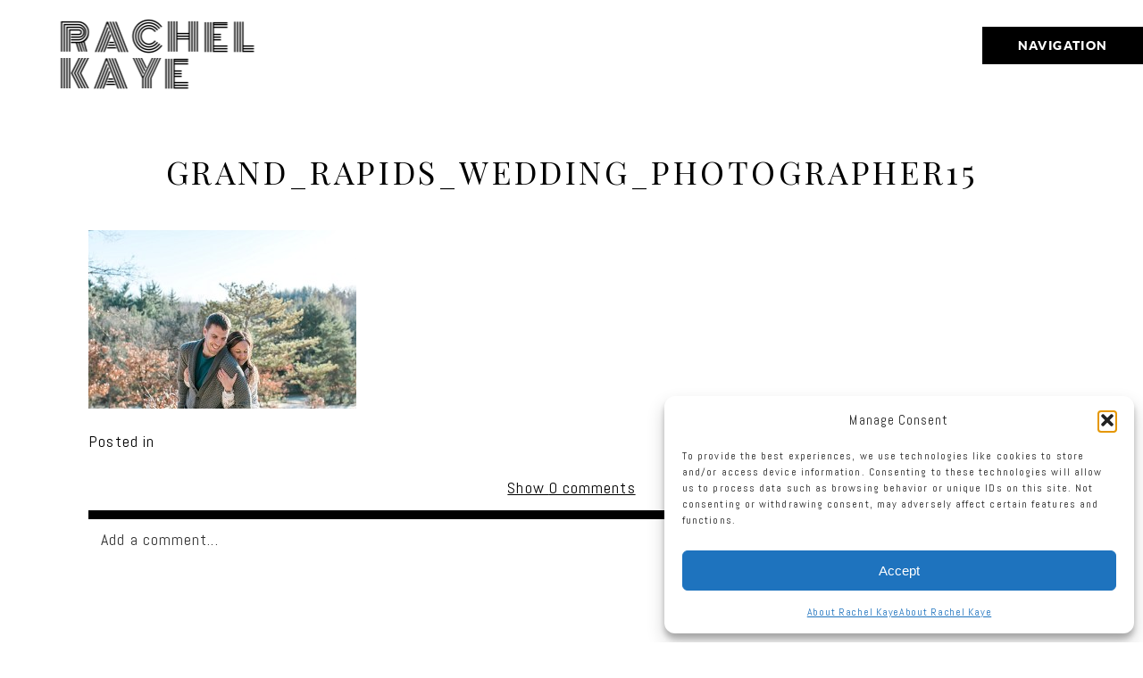

--- FILE ---
content_type: text/html; charset=utf8
request_url: https://www.rachelkayephoto.com/grand-rapids-engagement-photographer-angie-justin/grand_rapids_wedding_photographer15/
body_size: 12766
content:
<!DOCTYPE html>
<html class="pp-rendered pp-protecting-images" lang="en-US"><!-- ProPhoto 7.7.21 -->
<head>
	<title>grand_rapids_wedding_photographer15 - Rachel Kaye Photography</title>
	<meta charset="UTF-8" />
	<meta http-equiv="X-UA-Compatible" content="IE=edge" />
	<meta name="keywords" content="chicago wedding photographer, west michigan wedding photographer, destination wedding photographer, natural light" />
	<meta property="og:site_name" content="Rachel Kaye Photography" />
	<meta property="og:type" content="article" />
	<meta property="og:title" content="grand_rapids_wedding_photographer15" />
	<meta property="og:url" content="https://www.rachelkayephoto.com/grand-rapids-engagement-photographer-angie-justin/grand_rapids_wedding_photographer15/" />
	<meta property="og:description" content="I am a destination documentary style wedding photographer based in west michigan / chicagoland  with a passion for telling stories. I am all about documenting love, couples and all the happiness that is a part of your big day. If your looking for traditional wedding photography you best be on your way because we are going to make some photographs that are uniquely you and best represent your awesome day!" />
	<meta property="fb:admins" content="2310609" />
	<meta name="viewport" content="width=device-width,initial-scale=1" /><meta name='robots' content='index, follow, max-image-preview:large, max-snippet:-1, max-video-preview:-1' />

	<!-- This site is optimized with the Yoast SEO plugin v26.8 - https://yoast.com/product/yoast-seo-wordpress/ -->
	<link rel="canonical" href="https://www.rachelkayephoto.com/grand-rapids-engagement-photographer-angie-justin/grand_rapids_wedding_photographer15/" />
	<meta property="og:locale" content="en_US" />
	<meta property="og:type" content="article" />
	<meta property="og:title" content="grand_rapids_wedding_photographer15 - Rachel Kaye Photography" />
	<meta property="og:url" content="https://www.rachelkayephoto.com/grand-rapids-engagement-photographer-angie-justin/grand_rapids_wedding_photographer15/" />
	<meta property="og:site_name" content="Rachel Kaye Photography" />
	<meta property="og:image" content="https://www.rachelkayephoto.com/grand-rapids-engagement-photographer-angie-justin/grand_rapids_wedding_photographer15" />
	<meta property="og:image:width" content="940" />
	<meta property="og:image:height" content="627" />
	<meta property="og:image:type" content="image/jpeg" />
	<meta name="twitter:card" content="summary_large_image" />
	<script type="application/ld+json" class="yoast-schema-graph">{"@context":"https://schema.org","@graph":[{"@type":"WebPage","@id":"https://www.rachelkayephoto.com/grand-rapids-engagement-photographer-angie-justin/grand_rapids_wedding_photographer15/","url":"https://www.rachelkayephoto.com/grand-rapids-engagement-photographer-angie-justin/grand_rapids_wedding_photographer15/","name":"grand_rapids_wedding_photographer15 - Rachel Kaye Photography","isPartOf":{"@id":"https://www.rachelkayephoto.com/#website"},"primaryImageOfPage":{"@id":"https://www.rachelkayephoto.com/grand-rapids-engagement-photographer-angie-justin/grand_rapids_wedding_photographer15/#primaryimage"},"image":{"@id":"https://www.rachelkayephoto.com/grand-rapids-engagement-photographer-angie-justin/grand_rapids_wedding_photographer15/#primaryimage"},"thumbnailUrl":"https://www.rachelkayephoto.com/wp-content/uploads/2015/03/31-6316-post/grand_rapids_wedding_photographer15.jpg","datePublished":"2015-03-31T18:11:43+00:00","breadcrumb":{"@id":"https://www.rachelkayephoto.com/grand-rapids-engagement-photographer-angie-justin/grand_rapids_wedding_photographer15/#breadcrumb"},"inLanguage":"en-US","potentialAction":[{"@type":"ReadAction","target":["https://www.rachelkayephoto.com/grand-rapids-engagement-photographer-angie-justin/grand_rapids_wedding_photographer15/"]}]},{"@type":"ImageObject","inLanguage":"en-US","@id":"https://www.rachelkayephoto.com/grand-rapids-engagement-photographer-angie-justin/grand_rapids_wedding_photographer15/#primaryimage","url":"https://www.rachelkayephoto.com/wp-content/uploads/2015/03/31-6316-post/grand_rapids_wedding_photographer15.jpg","contentUrl":"https://www.rachelkayephoto.com/wp-content/uploads/2015/03/31-6316-post/grand_rapids_wedding_photographer15.jpg","width":940,"height":627},{"@type":"BreadcrumbList","@id":"https://www.rachelkayephoto.com/grand-rapids-engagement-photographer-angie-justin/grand_rapids_wedding_photographer15/#breadcrumb","itemListElement":[{"@type":"ListItem","position":1,"name":"Home","item":"https://www.rachelkayephoto.com/"},{"@type":"ListItem","position":2,"name":"Grand Rapids Engagement Photographer &#8211; Angie + Justin","item":"https://www.rachelkayephoto.com/grand-rapids-engagement-photographer-angie-justin/"},{"@type":"ListItem","position":3,"name":"grand_rapids_wedding_photographer15"}]},{"@type":"WebSite","@id":"https://www.rachelkayephoto.com/#website","url":"https://www.rachelkayephoto.com/","name":"Rachel Kaye Photography","description":"chicago | west michigan | destination wedding photographer","publisher":{"@id":"https://www.rachelkayephoto.com/#organization"},"potentialAction":[{"@type":"SearchAction","target":{"@type":"EntryPoint","urlTemplate":"https://www.rachelkayephoto.com/?s={search_term_string}"},"query-input":{"@type":"PropertyValueSpecification","valueRequired":true,"valueName":"search_term_string"}}],"inLanguage":"en-US"},{"@type":"Organization","@id":"https://www.rachelkayephoto.com/#organization","name":"Rachel Kaye Photography","url":"https://www.rachelkayephoto.com/","logo":{"@type":"ImageObject","inLanguage":"en-US","@id":"https://www.rachelkayephoto.com/#/schema/logo/image/","url":"https://www.rachelkayephoto.com/wp-content/uploads/2015/09/Rachel-Kaye-Logo.jpg","contentUrl":"https://www.rachelkayephoto.com/wp-content/uploads/2015/09/Rachel-Kaye-Logo.jpg","width":700,"height":500,"caption":"Rachel Kaye Photography"},"image":{"@id":"https://www.rachelkayephoto.com/#/schema/logo/image/"}}]}</script>
	<!-- / Yoast SEO plugin. -->


<link rel='dns-prefetch' href='//assets.pinterest.com' />
<link rel='dns-prefetch' href='//www.rachelkayephoto.com' />
<link rel='dns-prefetch' href='//cdnjs.cloudflare.com' />
<link rel='dns-prefetch' href='//stats.wp.com' />
<link rel="alternate" type="application/rss+xml" title="Rachel Kaye Photography &raquo; grand_rapids_wedding_photographer15 Comments Feed" href="https://www.rachelkayephoto.com/grand-rapids-engagement-photographer-angie-justin/grand_rapids_wedding_photographer15/feed/" />
<link rel="alternate" title="oEmbed (JSON)" type="application/json+oembed" href="https://www.rachelkayephoto.com/wp-json/oembed/1.0/embed?url=https%3A%2F%2Fwww.rachelkayephoto.com%2Fgrand-rapids-engagement-photographer-angie-justin%2Fgrand_rapids_wedding_photographer15%2F" />
<link rel="alternate" title="oEmbed (XML)" type="text/xml+oembed" href="https://www.rachelkayephoto.com/wp-json/oembed/1.0/embed?url=https%3A%2F%2Fwww.rachelkayephoto.com%2Fgrand-rapids-engagement-photographer-angie-justin%2Fgrand_rapids_wedding_photographer15%2F&#038;format=xml" />
<style id='wp-img-auto-sizes-contain-inline-css' type='text/css'>
img:is([sizes=auto i],[sizes^="auto," i]){contain-intrinsic-size:3000px 1500px}
/*# sourceURL=wp-img-auto-sizes-contain-inline-css */
</style>
<link rel='stylesheet' id='pp-front-css-css' href='https://www.rachelkayephoto.com/wp-content/themes/prophoto7/css/front.css?ver=7.7.21' type='text/css' media='all' />
<style id='wp-emoji-styles-inline-css' type='text/css'>

	img.wp-smiley, img.emoji {
		display: inline !important;
		border: none !important;
		box-shadow: none !important;
		height: 1em !important;
		width: 1em !important;
		margin: 0 0.07em !important;
		vertical-align: -0.1em !important;
		background: none !important;
		padding: 0 !important;
	}
/*# sourceURL=wp-emoji-styles-inline-css */
</style>
<style id='wp-block-library-inline-css' type='text/css'>
:root{--wp-block-synced-color:#7a00df;--wp-block-synced-color--rgb:122,0,223;--wp-bound-block-color:var(--wp-block-synced-color);--wp-editor-canvas-background:#ddd;--wp-admin-theme-color:#007cba;--wp-admin-theme-color--rgb:0,124,186;--wp-admin-theme-color-darker-10:#006ba1;--wp-admin-theme-color-darker-10--rgb:0,107,160.5;--wp-admin-theme-color-darker-20:#005a87;--wp-admin-theme-color-darker-20--rgb:0,90,135;--wp-admin-border-width-focus:2px}@media (min-resolution:192dpi){:root{--wp-admin-border-width-focus:1.5px}}.wp-element-button{cursor:pointer}:root .has-very-light-gray-background-color{background-color:#eee}:root .has-very-dark-gray-background-color{background-color:#313131}:root .has-very-light-gray-color{color:#eee}:root .has-very-dark-gray-color{color:#313131}:root .has-vivid-green-cyan-to-vivid-cyan-blue-gradient-background{background:linear-gradient(135deg,#00d084,#0693e3)}:root .has-purple-crush-gradient-background{background:linear-gradient(135deg,#34e2e4,#4721fb 50%,#ab1dfe)}:root .has-hazy-dawn-gradient-background{background:linear-gradient(135deg,#faaca8,#dad0ec)}:root .has-subdued-olive-gradient-background{background:linear-gradient(135deg,#fafae1,#67a671)}:root .has-atomic-cream-gradient-background{background:linear-gradient(135deg,#fdd79a,#004a59)}:root .has-nightshade-gradient-background{background:linear-gradient(135deg,#330968,#31cdcf)}:root .has-midnight-gradient-background{background:linear-gradient(135deg,#020381,#2874fc)}:root{--wp--preset--font-size--normal:16px;--wp--preset--font-size--huge:42px}.has-regular-font-size{font-size:1em}.has-larger-font-size{font-size:2.625em}.has-normal-font-size{font-size:var(--wp--preset--font-size--normal)}.has-huge-font-size{font-size:var(--wp--preset--font-size--huge)}.has-text-align-center{text-align:center}.has-text-align-left{text-align:left}.has-text-align-right{text-align:right}.has-fit-text{white-space:nowrap!important}#end-resizable-editor-section{display:none}.aligncenter{clear:both}.items-justified-left{justify-content:flex-start}.items-justified-center{justify-content:center}.items-justified-right{justify-content:flex-end}.items-justified-space-between{justify-content:space-between}.screen-reader-text{border:0;clip-path:inset(50%);height:1px;margin:-1px;overflow:hidden;padding:0;position:absolute;width:1px;word-wrap:normal!important}.screen-reader-text:focus{background-color:#ddd;clip-path:none;color:#444;display:block;font-size:1em;height:auto;left:5px;line-height:normal;padding:15px 23px 14px;text-decoration:none;top:5px;width:auto;z-index:100000}html :where(.has-border-color){border-style:solid}html :where([style*=border-top-color]){border-top-style:solid}html :where([style*=border-right-color]){border-right-style:solid}html :where([style*=border-bottom-color]){border-bottom-style:solid}html :where([style*=border-left-color]){border-left-style:solid}html :where([style*=border-width]){border-style:solid}html :where([style*=border-top-width]){border-top-style:solid}html :where([style*=border-right-width]){border-right-style:solid}html :where([style*=border-bottom-width]){border-bottom-style:solid}html :where([style*=border-left-width]){border-left-style:solid}html :where(img[class*=wp-image-]){height:auto;max-width:100%}:where(figure){margin:0 0 1em}html :where(.is-position-sticky){--wp-admin--admin-bar--position-offset:var(--wp-admin--admin-bar--height,0px)}@media screen and (max-width:600px){html :where(.is-position-sticky){--wp-admin--admin-bar--position-offset:0px}}
/*wp_block_styles_on_demand_placeholder:697b40ac41573*/
/*# sourceURL=wp-block-library-inline-css */
</style>
<style id='classic-theme-styles-inline-css' type='text/css'>
/*! This file is auto-generated */
.wp-block-button__link{color:#fff;background-color:#32373c;border-radius:9999px;box-shadow:none;text-decoration:none;padding:calc(.667em + 2px) calc(1.333em + 2px);font-size:1.125em}.wp-block-file__button{background:#32373c;color:#fff;text-decoration:none}
/*# sourceURL=/wp-includes/css/classic-themes.min.css */
</style>
<link rel='stylesheet' id='cmplz-general-css' href='https://www.rachelkayephoto.com/wp-content/plugins/complianz-gdpr/assets/css/cookieblocker.min.css?ver=1765300550' type='text/css' media='all' />
<script type="text/javascript" src="https://www.rachelkayephoto.com/wp-includes/js/jquery/jquery.min.js?ver=3.7.1" id="jquery-core-js"></script>
<script type="text/javascript" src="https://www.rachelkayephoto.com/wp-includes/js/jquery/jquery-migrate.min.js?ver=3.4.1" id="jquery-migrate-js"></script>
<script type="text/javascript" src="https://cdnjs.cloudflare.com/ajax/libs/picturefill/3.0.1/picturefill.min.js?ver=3.0.1" id="picturefill-js"></script>
<link rel="https://api.w.org/" href="https://www.rachelkayephoto.com/wp-json/" /><link rel="alternate" title="JSON" type="application/json" href="https://www.rachelkayephoto.com/wp-json/wp/v2/media/6331" /><link rel="EditURI" type="application/rsd+xml" title="RSD" href="https://www.rachelkayephoto.com/xmlrpc.php?rsd" />
<meta name="generator" content="WordPress 6.9" />
<link rel='shortlink' href='https://www.rachelkayephoto.com/?p=6331' />
<style>/* CSS added by WP Meta and Date Remover*/.wp-block-post-author__name{display:none !important;} .wp-block-post-date{display:none !important;} .entry-meta {display:none !important;} .home .entry-meta { display: none; } .entry-footer {display:none !important;} .home .entry-footer { display: none; }</style>	<style>img#wpstats{display:none}</style>
					<style>.cmplz-hidden {
					display: none !important;
				}</style>
	<link href="https://use.fontawesome.com/releases/v5.0.2/css/all.css" rel="stylesheet">
<script type="text/javascript">
window.PROPHOTO || (window.PROPHOTO = {});
window.PROPHOTO.imgProtection = {"level":"clicks"};
</script><script type="text/javascript">
window.PROPHOTO || (window.PROPHOTO = {});
window.PROPHOTO.designId = "62788b69-13c7-4751-97c5-544e53c61ac7";
window.PROPHOTO.layoutId = "7b1c48a1-faee-4d47-936d-6d208027339e";
</script><style type="text/css">.recentcomments a{display:inline !important;padding:0 !important;margin:0 !important;}</style><link rel="stylesheet" href="https://www.rachelkayephoto.com/wp-content/uploads/pp/static/design-62788b69-13c7-4751-97c5-544e53c61ac7-1765902371.css" /><link rel="stylesheet" href="https://www.rachelkayephoto.com/wp-content/uploads/pp/static/layout-7b1c48a1-faee-4d47-936d-6d208027339e-1765902371.css" /><link href="https://fonts.googleapis.com/css?family=Abel|Abel|Abel|Abel|Abel|Monoton|Abel|Monoton|Playfair+Display|Abel|Playfair+Display|Monoton|Abel|Playfair+Display|Playfair+Display|Abel" rel="stylesheet">
	<link rel="alternate" href="https://www.rachelkayephoto.com/feed/" type="application/rss+xml" title="Rachel Kaye Photography Posts RSS feed"/>
	<link rel="pingback" href="https://www.rachelkayephoto.com/xmlrpc.php"/>
    
    </head>

<body data-rsssl=1 data-cmplz=1 id="body" class="attachment wp-singular attachment-template-default single single-attachment postid-6331 attachmentid-6331 attachment-jpeg wp-embed-responsive wp-theme-prophoto7 thread-comments article-grand_rapids_wedding_photographer15 has-lazy-images css-131ukuq">
    
    
        <div id="fb-root"></div>
        <script type="text/plain" data-service="facebook" data-category="marketing">
        (function(d, s, id) {
            var js, fjs = d.getElementsByTagName(s)[0];
            if (d.getElementById(id)) return;
            js = d.createElement(s); js.id = id;
            js.src = "//connect.facebook.net/en_US/sdk.js#xfbml=1&version=v2.4";
            fjs.parentNode.insertBefore(js, fjs);
        }(document, 'script', 'facebook-jssdk'));
    </script>
    
    <script type="text/javascript">
        (function(d, platform) {
            var isIOS = [
                'iPad Simulator',
                'iPhone Simulator',
                'iPod Simulator',
                'iPad',
                'iPhone',
                'iPod'
            ].includes(platform)
            // iPad on iOS 13 detection
            || (platform === "MacIntel" && "ontouchend" in d);

            if (isIOS) {
                d.body.classList.add('is-iOS');
            }
            d.body.classList.remove('no-js').add('js');
        }(document, window.navigator.platform));
    </script>

        <script type="text/plain" data-service="twitter" data-category="marketing">window.twttr = (function(d, s, id) {
        var js, fjs = d.getElementsByTagName(s)[0],
            t = window.twttr || {};
        if (d.getElementById(id)) return t;
        js = d.createElement(s);
        js.id = id;
        js.src = "https://platform.twitter.com/widgets.js";
        fjs.parentNode.insertBefore(js, fjs);
        t._e = [];
        t.ready = function(f) {
            t._e.push(f);
        };
        return t;
        }(document, "script", "twitter-wjs"));
    </script>
    
        <div class="pp-slideover pp-slideover--right"><div class="css-p5zcg9 own-css pp-block _9eca71b2-fa3d-4eaa-838f-4369fe7ffaf8" data-index="0"><div class="row no-gutters css-1w7ik8a pp-row _c4d90082-07f5-446f-8742-b5c4bca26b74 _9eca71b2-fa3d-4eaa-838f-4369fe7ffaf8__row"><div class="pp-column _d610852e-a97e-4cae-9f6f-4f3661b60644 _9eca71b2-fa3d-4eaa-838f-4369fe7ffaf8__column _c4d90082-07f5-446f-8742-b5c4bca26b74__column col-xs-12 col-sm-12 col-md-12 col-lg-12"><div class="css-1idj3bk pp-column__inner _d610852e-a97e-4cae-9f6f-4f3661b60644__inner _9eca71b2-fa3d-4eaa-838f-4369fe7ffaf8__column__inner _c4d90082-07f5-446f-8742-b5c4bca26b74__column__inner"><div data-id="275faef0-aa23-4469-8b51-9bef49d02cfd" data-vertical-offset="" class="pp-module _275faef0-aa23-4469-8b51-9bef49d02cfd _9eca71b2-fa3d-4eaa-838f-4369fe7ffaf8__module _c4d90082-07f5-446f-8742-b5c4bca26b74__module _d610852e-a97e-4cae-9f6f-4f3661b60644__module css-1onmfum pp-module--menu"><nav class="pp-menu pp-menu--vertical _275faef0-aa23-4469-8b51-9bef49d02cfd css-1i5u46p"><ul class="pp-menu-items"><li class="_88fd3b9c-453d-4873-a919-9752f8fc6d97 pp-menu-item--home pp-menu-item"><a href="https://www.rachelkayephoto.com/" target="_self">Home</a></li><li class="_771a86ff-7cf0-4f15-a357-5014566707a4 pp-menu-item--page pp-menu-item"><a href="https://www.rachelkayephoto.com/about/" target="_self">About</a></li><li class="_3f811794-8b02-4073-a43a-160f28898d62 pp-menu-item--page pp-menu-item"><a href="https://www.rachelkayephoto.com/weddings/" target="_self">Weddings</a></li><li class="_07327c51-c13c-4dde-9cd5-b09140be0444 pp-menu-item--page pp-menu-item"><a href="https://www.rachelkayephoto.com/animated-love/" target="_self">Animated Love</a></li><li class="_6c64ff4e-cbca-4531-845f-9ee9df8a6ebe pp-menu-item--page pp-menu-item"><a href="https://www.rachelkayephoto.com/investment/" target="_self">Info</a></li><li class="_162e802f-5c48-4465-bae5-ce0532912eb3 pp-menu-item--page pp-menu-item"><a href="https://www.rachelkayephoto.com/testimonials/" target="_self">Reviews</a></li><li class="_c6bd0525-961f-406c-b6d9-3c5961a1b393 pp-menu-item--page pp-menu-item"><a href="https://www.rachelkayephoto.com/contact/" target="_self">Contact</a></li><li class="_2ee93104-0eb3-4b23-b6b2-c7a64c5934b2 pp-menu-item--blog pp-menu-item"><a href="https://www.rachelkayephoto.com/blog/" target="_self">Blog</a></li></ul></nav></div></div><style class="entity-custom-css"></style></div><style class="entity-custom-css"></style></div><style class="entity-custom-css"></style></div></div><span class="pp-hamburger css-ecb8eb pp-hamburger--right"><span data-tile-id="ca909af8-ca92-40eb-8c67-2a6eebed48da" class="css-hacwoe pp-tile own-css _ca909af8-ca92-40eb-8c67-2a6eebed48da"><span class="_a03eb2b8-4b3e-45b3-abc2-07623579d926 pp-tile__layer pp-tile__layer--shape css-1etznkq"><span class="pp-tile__layer__inner"></span></span><span class="_b1cbd4c1-6c5c-4661-adda-56181836f334 pp-tile__layer pp-tile__layer--text css-1tg0xx1"><span class="pp-tile__layer__inner">Navigation</span></span></span></span><div class="pp-layout _7b1c48a1-faee-4d47-936d-6d208027339e"><div class="pp-block-wrap"><div class="css-1ijp417 own-css pp-block _20b6ef90-379f-4b2a-85c5-a49c13f8dd5d" data-index="0"><div class="row no-gutters css-fl7wht pp-row _1d34d4ae-f809-4415-9b22-b3c7765ec7f3 _20b6ef90-379f-4b2a-85c5-a49c13f8dd5d__row"><div class="pp-column _e1659cce-85c1-4e38-9b2a-4538586877ff _20b6ef90-379f-4b2a-85c5-a49c13f8dd5d__column _1d34d4ae-f809-4415-9b22-b3c7765ec7f3__column col-xs-12 col-sm-12 col-md-12 col-lg-12"><div class="css-lhugst pp-column__inner _e1659cce-85c1-4e38-9b2a-4538586877ff__inner _20b6ef90-379f-4b2a-85c5-a49c13f8dd5d__column__inner _1d34d4ae-f809-4415-9b22-b3c7765ec7f3__column__inner"><div data-id="fbdc34b4-ce59-42c4-8d58-65175b440c5c" data-vertical-offset="" class="pp-module _fbdc34b4-ce59-42c4-8d58-65175b440c5c _20b6ef90-379f-4b2a-85c5-a49c13f8dd5d__module _1d34d4ae-f809-4415-9b22-b3c7765ec7f3__module _e1659cce-85c1-4e38-9b2a-4538586877ff__module css-1nijjv2 pp-module--graphic"><section class="css-r6nnrt pp-graphics"><div class="pp-graphic" style="max-width:291px;width:100%"><a href="https://rachelkayephoto.com" target="_self"><div><span data-tile-id="8f279de2-f68a-4af4-8abf-781a9a8347f2" class="css-11dfn4w pp-tile own-css _8f279de2-f68a-4af4-8abf-781a9a8347f2"><span class="_d53324bf-b202-4c79-aa3c-19055f76a230 pp-tile__layer pp-tile__layer--text css-17bjymy"><span class="pp-tile__layer__inner">Rachel kaye </span></span></span></div></a></div></section></div></div><style class="entity-custom-css"></style></div><style class="entity-custom-css"></style></div><style class="entity-custom-css"></style></div><div class="css-1x28hnc own-css pp-block _448d1ae5-733b-484e-a8e4-5fe8039ba742" data-index="0"><div class="row no-gutters css-4zn7wz pp-row _754288fd-24d5-45ed-b023-ef2862d02401 _448d1ae5-733b-484e-a8e4-5fe8039ba742__row"><div class="pp-column _20dcf1eb-460c-40f5-9add-d51b343fc807 _448d1ae5-733b-484e-a8e4-5fe8039ba742__column _754288fd-24d5-45ed-b023-ef2862d02401__column col-xs-12 col-sm-12 col-md-12 col-lg-12"><div class="css-1eie29c pp-column__inner _20dcf1eb-460c-40f5-9add-d51b343fc807__inner _448d1ae5-733b-484e-a8e4-5fe8039ba742__column__inner _754288fd-24d5-45ed-b023-ef2862d02401__column__inner"><div data-vertical-offset="" class="pp-module _650919cb-b265-44e3-ad18-cea784a019a1 _448d1ae5-733b-484e-a8e4-5fe8039ba742__module _754288fd-24d5-45ed-b023-ef2862d02401__module _20dcf1eb-460c-40f5-9add-d51b343fc807__module css-ereqav pp-module--wordpress-content"><div class="wrap css-1a4zf7c"><article id="article-6331" class="no-tags post-6331 attachment type-attachment status-inherit hentry"><div class="article-wrap"><div class="article-wrap-inner"><div class="article-header "><span class="article-date article-meta-item"><time class="updated undefined" datetime=""></time></span><div class="article-title-wrap"><h1 class="article-title entry-title">grand_rapids_wedding_photographer15</h1></div></div><div class="article-content article-content--full"><p class="attachment"><img fetchpriority="high" decoding="async" width="300" height="200" src="https://www.rachelkayephoto.com/wp-content/uploads/2015/03/31-6316-post/grand_rapids_wedding_photographer15-300x200.jpg" class="attachment-medium size-medium" alt="" srcset="https://www.rachelkayephoto.com/wp-content/uploads/2015/03/31-6316-post/grand_rapids_wedding_photographer15-300x200.jpg 300w,https://www.rachelkayephoto.com/wp-content/uploads/2015/03/31-6316-post/grand_rapids_wedding_photographer15.jpg 940w" sizes="(max-width: 300px) 100vw, 300px"></p>
</div><div class="article-meta article-meta-bottom undefined"><span class="article-meta-item article-category-list">Posted in </span><span class="article-meta-item tag-links">Tags: </span></div><div class="css-n5bq3h article-comments entry-comments accepting-comments no-comments is-comments-hidden"><div class="article-comments-header"><div class="comments-count"><a href="#"><span class="show-text">Show </span><span class="hide-text">Hide </span>0 comments</a></div></div><div class="article-comments-inner"><div class="cmt-f-wrap cmt-f-is-not-active">
	<form action="https://www.rachelkayephoto.com/wp-comments-post.php" data-article-url="https://www.rachelkayephoto.com/grand-rapids-engagement-photographer-angie-justin/grand_rapids_wedding_photographer15/" method="post">

		<div class="cmt-f-text-wrap">
			<span class="cmt-f-text-placeholder fonts-" data-reply-text="">Add a comment...</span>
			<div class="cmt-f-field cmt-f-text fonts-" contenteditable="true" data-valid-if="not-empty"></div>
			<textarea type="hidden" class="cmt-f-text-textarea" name="comment"></textarea>
		</div>

		<div class="cmt-f-misc-wrap">

		
			<p class="cmt-f-notes fonts-">
				Your email is <em>never published or shared. Required fields are marked *			</em></p>

			<div class="row">
				<div class="cmt-f-name col-md-4">
					<input class="cmt-f-field fonts-" name="author" type="text" value="" size="40" maxlength="60" data-valid-if="not-empty" placeholder="Name*">
				</div>

				<div class="cmt-f-email col-md-4">
					<input class="cmt-f-field fonts-" name="email" type="email" value="" size="40" maxlength="60" data-valid-if="email" placeholder="Email*">
				</div>

				<div class="cmt-f-url col-md-4">
					<input class="cmt-f-field fonts-" name="url" type="url" value="" size="40" maxlength="60" placeholder="Website">
				</div>

				
			</div>


		
			<div class="cmt-f-error" data-msg="There was an error submitting your comment.  Please try again.">
				<span></span>
			</div>

			<button class="cmt-f-submit fonts-" type="submit">Post Comment</button>
			<input type="hidden" name="comment_post_ID" value="6331" class="nr-hidden hidden-input-for-comment_post_id">			<input type="hidden" name="comment_parent" value="0" class="cmt-f-parent">
			<p style="display: none;"><input type="hidden" id="akismet_comment_nonce" name="akismet_comment_nonce" value="cd3fb8fc7d"></p><p style="display: none !important;" class="akismet-fields-container" data-prefix="ak_"><label>Δ<textarea name="ak_hp_textarea" cols="45" rows="8" maxlength="100"></textarea></label><input type="hidden" id="ak_js_1" name="ak_js" value="17"><script>document.getElementById( "ak_js_1" ).setAttribute( "value", ( new Date() ).getTime() );</script></p>
		</div>

	</form>
</div>
<div class="comments-body-wrap" style="display: none;"><div class="comments-body" data-comment-order="asc"><ul class="comments-body-inner"></ul></div></div></div></div></div><div class="article-footer"></div></div></article><div class="pp-post-navigation"><div class="adjacent-post-links "><div class="prev-post-link-wrap"><span class="meta-nav">«</span> <a href="https://www.rachelkayephoto.com/grand-rapids-engagement-photographer-angie-justin/" rel="prev">Grand Rapids Engagement Photographer – Angie + Justin</a></div></div></div></div></div></div><style class="entity-custom-css"></style></div><style class="entity-custom-css"></style></div><style class="entity-custom-css"></style></div><div class="css-1yp4eg7 own-css pp-block _f2cb563b-7163-45d7-9f1a-e176d17c7842" data-index="0"><div class="row no-gutters css-4zn7wz pp-row _4a75096a-e88e-4a83-bb9f-56bddabb0b92 _f2cb563b-7163-45d7-9f1a-e176d17c7842__row"><div class="pp-column _ec70cdf5-2fdc-42ab-9f91-10bf490b9e52 _f2cb563b-7163-45d7-9f1a-e176d17c7842__column _4a75096a-e88e-4a83-bb9f-56bddabb0b92__column col-xs-12 col-sm-12 col-md-4 col-lg-4"><div class="css-fscazl pp-column__inner _ec70cdf5-2fdc-42ab-9f91-10bf490b9e52__inner _f2cb563b-7163-45d7-9f1a-e176d17c7842__column__inner _4a75096a-e88e-4a83-bb9f-56bddabb0b92__column__inner"><div data-id="1eea416d-7cdc-4d52-a938-43d752a24ca1" data-vertical-offset="" class="pp-module _1eea416d-7cdc-4d52-a938-43d752a24ca1 _f2cb563b-7163-45d7-9f1a-e176d17c7842__module _4a75096a-e88e-4a83-bb9f-56bddabb0b92__module _ec70cdf5-2fdc-42ab-9f91-10bf490b9e52__module css-jawc4w pp-module--text pp-module--is-dynamic"><div class="pp-text-module-body"><div><h2><a href="https://www.instagram.com/rachelkayephotography/" target="_self">Instagram</a> </h2><p> </p><p><a href="https://www.instagram.com/rachelkayephotography/" target="_blank">@RACHELKAYEPHOTOGRAPHY</a> </p><p> </p><p> </p></div></div></div><div data-id="2318b3dd-a67e-4ae2-a57c-ba71f6cfb021" data-vertical-offset="" class="pp-module _2318b3dd-a67e-4ae2-a57c-ba71f6cfb021 _f2cb563b-7163-45d7-9f1a-e176d17c7842__module _4a75096a-e88e-4a83-bb9f-56bddabb0b92__module _ec70cdf5-2fdc-42ab-9f91-10bf490b9e52__module css-v39wiz pp-module--text pp-module--is-dynamic"><div class="pp-text-module-body"><div><p>#animatedlove</p></div></div></div></div><style class="entity-custom-css"></style></div><div class="pp-column _b8dbed1e-8079-4d3e-8c9f-90d5ab881926 _f2cb563b-7163-45d7-9f1a-e176d17c7842__column _4a75096a-e88e-4a83-bb9f-56bddabb0b92__column col-xs-12 col-sm-12 col-md-8 col-lg-8"><div class="css-1n3g8ej pp-column__inner _b8dbed1e-8079-4d3e-8c9f-90d5ab881926__inner _f2cb563b-7163-45d7-9f1a-e176d17c7842__column__inner _4a75096a-e88e-4a83-bb9f-56bddabb0b92__column__inner"><div data-vertical-offset="200" class="pp-module _9d0d14b7-fcfb-41c9-8511-715e2ea016ac _f2cb563b-7163-45d7-9f1a-e176d17c7842__module _4a75096a-e88e-4a83-bb9f-56bddabb0b92__module _b8dbed1e-8079-4d3e-8c9f-90d5ab881926__module css-wlnlio pp-module--grid pre-transition has-transition"><div class="pp-grid-wrap grids-d93d25ac-51de-424d-a7f5-9658c2b3cd46 _d93d25ac-51de-424d-a7f5-9658c2b3cd46"><script type="application/json">{"itemIdealWidth":{"amount":300,"unit":"px"},"moduleType":"grid","itemMinWidth":{"amount":180,"unit":"px"},"showOptionalText":false,"layout":"masonry","excludedCategoryIds":[],"style":"d93d25ac-51de-424d-a7f5-9658c2b3cd46","itemMaxWidth":{"amount":1080,"unit":"px"},"maxCols":{"amount":6,"unit":""},"categoryId":"1","type":"instagram","selectedImageCollectionIds":[],"numItems":{"amount":9,"unit":""},"gutter":{"amount":5,"unit":"px"},"cropRatio":"2:2","selectedPostIds":[],"itemStyle":"rollover","titleFontClass":"fonts-44587389-7fd4-4389-9482-30c6d0ee7ae5","textFontClass":"","imageInset":0,"imageBorderWidth":0,"rolloverEffect":"fade","id":"9d0d14b7-fcfb-41c9-8511-715e2ea016ac","crop":false,"items":[]}</script></div></div></div><style class="entity-custom-css"></style></div><style class="entity-custom-css"></style></div><style class="entity-custom-css"></style></div><div class="css-6taqzx own-css pp-block _8ae8b23a-e417-4fe3-9027-eee6f4d3f973" data-index="0"><div class="row no-gutters css-4zn7wz pp-row _90a93a0c-1c03-47eb-b1f0-19642bf9dd50 _8ae8b23a-e417-4fe3-9027-eee6f4d3f973__row"><div class="pp-column _aead3b18-5129-4f42-9351-de2cd17d00f7 _8ae8b23a-e417-4fe3-9027-eee6f4d3f973__column _90a93a0c-1c03-47eb-b1f0-19642bf9dd50__column col-xs-12 col-sm-12 col-md-12 col-lg-12"><div class="css-13g6moj pp-column__inner _aead3b18-5129-4f42-9351-de2cd17d00f7__inner _8ae8b23a-e417-4fe3-9027-eee6f4d3f973__column__inner _90a93a0c-1c03-47eb-b1f0-19642bf9dd50__column__inner"><div data-id="6d88f702-9f6f-459e-a96f-06c59b188c9d" data-vertical-offset="" class="pp-module _6d88f702-9f6f-459e-a96f-06c59b188c9d _8ae8b23a-e417-4fe3-9027-eee6f4d3f973__module _90a93a0c-1c03-47eb-b1f0-19642bf9dd50__module _aead3b18-5129-4f42-9351-de2cd17d00f7__module css-1ehelam pp-module--graphic"><section class="css-r6nnrt pp-graphics"><div class="pp-graphic" style="max-width:291px;width:100%"><a href="https://www.rachelkayephoto.com" target="_self"><div><span data-tile-id="8f279de2-f68a-4af4-8abf-781a9a8347f2" class="css-11dfn4w pp-tile own-css _8f279de2-f68a-4af4-8abf-781a9a8347f2"><span class="_d53324bf-b202-4c79-aa3c-19055f76a230 pp-tile__layer pp-tile__layer--text css-17bjymy"><span class="pp-tile__layer__inner">Rachel kaye </span></span></span></div></a></div></section></div><div data-id="1523c9f0-3c47-4cd6-a32e-0cd2816c93bb" data-vertical-offset="" class="pp-module _1523c9f0-3c47-4cd6-a32e-0cd2816c93bb _8ae8b23a-e417-4fe3-9027-eee6f4d3f973__module _90a93a0c-1c03-47eb-b1f0-19642bf9dd50__module _aead3b18-5129-4f42-9351-de2cd17d00f7__module css-1ehelam pp-module--graphic"><section class="css-b91d7w pp-graphics"><div class="pp-graphic" style="max-width:102px;width:32.1744966442953%"><a href="https://www.facebook.com/rachelkayephotography/" target="_blank"><div><span data-tile-id="38b2e83f-d7e0-453e-9750-5d5f1fa11010" class="css-tnc8kz pp-tile own-css _38b2e83f-d7e0-453e-9750-5d5f1fa11010"><span class="_bdf5e899-da5c-4570-bd8a-e21ad22ac1ba pp-tile__layer pp-tile__layer--text css-1mjg78b"><span class="pp-tile__layer__inner">FACEBOOK</span></span></span></div></a></div><div class="pp-graphic" style="max-width:110px;width:34.69798657718121%"><a href="https://www.instagram.com/rachelkayephotography/" target="_blank"><div><span data-tile-id="0d54ff45-7077-4ac9-b613-7d21d7514089" class="css-w532bq pp-tile own-css _0d54ff45-7077-4ac9-b613-7d21d7514089"><span class="_dd96a2cf-c03a-4a89-bb1d-e0fae6a21f1b pp-tile__layer pp-tile__layer--text css-dubkpz"><span class="pp-tile__layer__inner">INSTAGRAM</span></span></span></div></a></div><div class="pp-graphic" style="max-width:86px;width:27.127516778523493%"><a href="https://twitter.com/rachelkayephoto" target="_blank"><div><span data-tile-id="58418a6b-64fd-4b78-ad15-c9a476d02602" class="css-cpy2uy pp-tile own-css _58418a6b-64fd-4b78-ad15-c9a476d02602"><span class="_769a5023-543b-4b44-8f97-8c37a24025bc pp-tile__layer pp-tile__layer--text css-17hviqo"><span class="pp-tile__layer__inner">TWITTER</span></span></span></div></a></div></section></div></div><style class="entity-custom-css"></style></div><style class="entity-custom-css"></style></div><style class="entity-custom-css"></style></div></div><style class="entity-custom-css">@media screen and (max-width: 767px) { .pp-hamburger { 
margin-top: 20px; 
transform: scale(0.7); 
} }</style><div class="copyright-footer css-g8b3mi"><p id="user-copyright">
    Rachel Kaye Photography <span class="pipe">|</span><a href="https://pro.photo" title="ProPhoto Website">ProPhoto Blog Template</a></p>
</div></div>
    
    <script>
      window.PROPHOTO = window.PROPHOTO || {};
      PROPHOTO.env = {"siteURL":"https:\/\/www.rachelkayephoto.com","wpURL":"https:\/\/www.rachelkayephoto.com","themeURL":"https:\/\/www.rachelkayephoto.com\/wp-content\/themes\/prophoto7","ajaxURL":"https:\/\/www.rachelkayephoto.com\/wp-admin\/admin-ajax.php","uploadURL":"https:\/\/www.rachelkayephoto.com\/wp-content\/uploads\/","isDev":false,"version":"7.7.21","stateVersion":"1.29.0","wpVersionInt":690,"customizerUrl":"https:\/\/www.rachelkayephoto.com\/wp-admin\/admin.php?page=pp-customizer","hasStaticFrontPage":true,"siteName":"Rachel Kaye Photography","ppApiURL":"https:\/\/api.pro.photo","p6Installed":true,"imagickInstalled":true,"woocommerceInstalled":false,"isBlockEditor":false};
            PROPHOTO.moduleTransitionInitDelay = 2000;
          </script>
    <script type="speculationrules">
{"prefetch":[{"source":"document","where":{"and":[{"href_matches":"/*"},{"not":{"href_matches":["/wp-*.php","/wp-admin/*","/wp-content/uploads/*","/wp-content/*","/wp-content/plugins/*","/wp-content/themes/prophoto7/*","/*\\?(.+)"]}},{"not":{"selector_matches":"a[rel~=\"nofollow\"]"}},{"not":{"selector_matches":".no-prefetch, .no-prefetch a"}}]},"eagerness":"conservative"}]}
</script>

<!-- Consent Management powered by Complianz | GDPR/CCPA Cookie Consent https://wordpress.org/plugins/complianz-gdpr -->
<div id="cmplz-cookiebanner-container"><div class="cmplz-cookiebanner cmplz-hidden banner-1 banner-a optout cmplz-bottom-right cmplz-categories-type-view-preferences" aria-modal="true" data-nosnippet="true" role="dialog" aria-live="polite" aria-labelledby="cmplz-header-1-optout" aria-describedby="cmplz-message-1-optout">
	<div class="cmplz-header">
		<div class="cmplz-logo"></div>
		<div class="cmplz-title" id="cmplz-header-1-optout">Manage Consent</div>
		<div class="cmplz-close" tabindex="0" role="button" aria-label="Close dialog">
			<svg aria-hidden="true" focusable="false" data-prefix="fas" data-icon="times" class="svg-inline--fa fa-times fa-w-11" role="img" xmlns="http://www.w3.org/2000/svg" viewBox="0 0 352 512"><path fill="currentColor" d="M242.72 256l100.07-100.07c12.28-12.28 12.28-32.19 0-44.48l-22.24-22.24c-12.28-12.28-32.19-12.28-44.48 0L176 189.28 75.93 89.21c-12.28-12.28-32.19-12.28-44.48 0L9.21 111.45c-12.28 12.28-12.28 32.19 0 44.48L109.28 256 9.21 356.07c-12.28 12.28-12.28 32.19 0 44.48l22.24 22.24c12.28 12.28 32.2 12.28 44.48 0L176 322.72l100.07 100.07c12.28 12.28 32.2 12.28 44.48 0l22.24-22.24c12.28-12.28 12.28-32.19 0-44.48L242.72 256z"></path></svg>
		</div>
	</div>

	<div class="cmplz-divider cmplz-divider-header"></div>
	<div class="cmplz-body">
		<div class="cmplz-message" id="cmplz-message-1-optout">To provide the best experiences, we use technologies like cookies to store and/or access device information. Consenting to these technologies will allow us to process data such as browsing behavior or unique IDs on this site. Not consenting or withdrawing consent, may adversely affect certain features and functions.</div>
		<!-- categories start -->
		<div class="cmplz-categories">
			<details class="cmplz-category cmplz-functional" >
				<summary>
						<span class="cmplz-category-header">
							<span class="cmplz-category-title">Functional</span>
							<span class='cmplz-always-active'>
								<span class="cmplz-banner-checkbox">
									<input type="checkbox"
										   id="cmplz-functional-optout"
										   data-category="cmplz_functional"
										   class="cmplz-consent-checkbox cmplz-functional"
										   size="40"
										   value="1"/>
									<label class="cmplz-label" for="cmplz-functional-optout"><span class="screen-reader-text">Functional</span></label>
								</span>
								Always active							</span>
							<span class="cmplz-icon cmplz-open">
								<svg xmlns="http://www.w3.org/2000/svg" viewBox="0 0 448 512"  height="18" ><path d="M224 416c-8.188 0-16.38-3.125-22.62-9.375l-192-192c-12.5-12.5-12.5-32.75 0-45.25s32.75-12.5 45.25 0L224 338.8l169.4-169.4c12.5-12.5 32.75-12.5 45.25 0s12.5 32.75 0 45.25l-192 192C240.4 412.9 232.2 416 224 416z"/></svg>
							</span>
						</span>
				</summary>
				<div class="cmplz-description">
					<span class="cmplz-description-functional">The technical storage or access is strictly necessary for the legitimate purpose of enabling the use of a specific service explicitly requested by the subscriber or user, or for the sole purpose of carrying out the transmission of a communication over an electronic communications network.</span>
				</div>
			</details>

			<details class="cmplz-category cmplz-preferences" >
				<summary>
						<span class="cmplz-category-header">
							<span class="cmplz-category-title">Preferences</span>
							<span class="cmplz-banner-checkbox">
								<input type="checkbox"
									   id="cmplz-preferences-optout"
									   data-category="cmplz_preferences"
									   class="cmplz-consent-checkbox cmplz-preferences"
									   size="40"
									   value="1"/>
								<label class="cmplz-label" for="cmplz-preferences-optout"><span class="screen-reader-text">Preferences</span></label>
							</span>
							<span class="cmplz-icon cmplz-open">
								<svg xmlns="http://www.w3.org/2000/svg" viewBox="0 0 448 512"  height="18" ><path d="M224 416c-8.188 0-16.38-3.125-22.62-9.375l-192-192c-12.5-12.5-12.5-32.75 0-45.25s32.75-12.5 45.25 0L224 338.8l169.4-169.4c12.5-12.5 32.75-12.5 45.25 0s12.5 32.75 0 45.25l-192 192C240.4 412.9 232.2 416 224 416z"/></svg>
							</span>
						</span>
				</summary>
				<div class="cmplz-description">
					<span class="cmplz-description-preferences">The technical storage or access is necessary for the legitimate purpose of storing preferences that are not requested by the subscriber or user.</span>
				</div>
			</details>

			<details class="cmplz-category cmplz-statistics" >
				<summary>
						<span class="cmplz-category-header">
							<span class="cmplz-category-title">Statistics</span>
							<span class="cmplz-banner-checkbox">
								<input type="checkbox"
									   id="cmplz-statistics-optout"
									   data-category="cmplz_statistics"
									   class="cmplz-consent-checkbox cmplz-statistics"
									   size="40"
									   value="1"/>
								<label class="cmplz-label" for="cmplz-statistics-optout"><span class="screen-reader-text">Statistics</span></label>
							</span>
							<span class="cmplz-icon cmplz-open">
								<svg xmlns="http://www.w3.org/2000/svg" viewBox="0 0 448 512"  height="18" ><path d="M224 416c-8.188 0-16.38-3.125-22.62-9.375l-192-192c-12.5-12.5-12.5-32.75 0-45.25s32.75-12.5 45.25 0L224 338.8l169.4-169.4c12.5-12.5 32.75-12.5 45.25 0s12.5 32.75 0 45.25l-192 192C240.4 412.9 232.2 416 224 416z"/></svg>
							</span>
						</span>
				</summary>
				<div class="cmplz-description">
					<span class="cmplz-description-statistics">The technical storage or access that is used exclusively for statistical purposes.</span>
					<span class="cmplz-description-statistics-anonymous">The technical storage or access that is used exclusively for anonymous statistical purposes. Without a subpoena, voluntary compliance on the part of your Internet Service Provider, or additional records from a third party, information stored or retrieved for this purpose alone cannot usually be used to identify you.</span>
				</div>
			</details>
			<details class="cmplz-category cmplz-marketing" >
				<summary>
						<span class="cmplz-category-header">
							<span class="cmplz-category-title">Marketing</span>
							<span class="cmplz-banner-checkbox">
								<input type="checkbox"
									   id="cmplz-marketing-optout"
									   data-category="cmplz_marketing"
									   class="cmplz-consent-checkbox cmplz-marketing"
									   size="40"
									   value="1"/>
								<label class="cmplz-label" for="cmplz-marketing-optout"><span class="screen-reader-text">Marketing</span></label>
							</span>
							<span class="cmplz-icon cmplz-open">
								<svg xmlns="http://www.w3.org/2000/svg" viewBox="0 0 448 512"  height="18" ><path d="M224 416c-8.188 0-16.38-3.125-22.62-9.375l-192-192c-12.5-12.5-12.5-32.75 0-45.25s32.75-12.5 45.25 0L224 338.8l169.4-169.4c12.5-12.5 32.75-12.5 45.25 0s12.5 32.75 0 45.25l-192 192C240.4 412.9 232.2 416 224 416z"/></svg>
							</span>
						</span>
				</summary>
				<div class="cmplz-description">
					<span class="cmplz-description-marketing">The technical storage or access is required to create user profiles to send advertising, or to track the user on a website or across several websites for similar marketing purposes.</span>
				</div>
			</details>
		</div><!-- categories end -->
			</div>

	<div class="cmplz-links cmplz-information">
		<ul>
			<li><a class="cmplz-link cmplz-manage-options cookie-statement" href="#" data-relative_url="#cmplz-manage-consent-container">Manage options</a></li>
			<li><a class="cmplz-link cmplz-manage-third-parties cookie-statement" href="#" data-relative_url="#cmplz-cookies-overview">Manage services</a></li>
			<li><a class="cmplz-link cmplz-manage-vendors tcf cookie-statement" href="#" data-relative_url="#cmplz-tcf-wrapper">Manage {vendor_count} vendors</a></li>
			<li><a class="cmplz-link cmplz-external cmplz-read-more-purposes tcf" target="_blank" rel="noopener noreferrer nofollow" href="https://cookiedatabase.org/tcf/purposes/" aria-label="Read more about TCF purposes on Cookie Database">Read more about these purposes</a></li>
		</ul>
			</div>

	<div class="cmplz-divider cmplz-footer"></div>

	<div class="cmplz-buttons">
		<button class="cmplz-btn cmplz-accept">Accept</button>
		<button class="cmplz-btn cmplz-deny">Deny</button>
		<button class="cmplz-btn cmplz-view-preferences">View preferences</button>
		<button class="cmplz-btn cmplz-save-preferences">Save preferences</button>
		<a class="cmplz-btn cmplz-manage-options tcf cookie-statement" href="#" data-relative_url="#cmplz-manage-consent-container">View preferences</a>
			</div>

	
	<div class="cmplz-documents cmplz-links">
		<ul>
			<li><a class="cmplz-link cookie-statement" href="#" data-relative_url="">{title}</a></li>
			<li><a class="cmplz-link privacy-statement" href="#" data-relative_url="">{title}</a></li>
			<li><a class="cmplz-link impressum" href="#" data-relative_url="">{title}</a></li>
		</ul>
			</div>
</div>
</div>
					<div id="cmplz-manage-consent" data-nosnippet="true"><button class="cmplz-btn cmplz-hidden cmplz-manage-consent manage-consent-1">Manage consent</button>

</div><script type="text/javascript" src="https://assets.pinterest.com/js/pinit.js?ver=¯_(ツ)_/¯" id="pinit-js"></script>
<script type="text/javascript" id="custom-script-js-extra">
/* <![CDATA[ */
var wpdata = {"object_id":"6331","site_url":"https://www.rachelkayephoto.com"};
//# sourceURL=custom-script-js-extra
/* ]]> */
</script>
<script type="text/javascript" src="https://www.rachelkayephoto.com/wp-content/plugins/wp-meta-and-date-remover/assets/js/inspector.js?ver=1.1" id="custom-script-js"></script>
<script type="text/javascript" src="https://www.rachelkayephoto.com/wp-includes/js/dist/vendor/react.min.js?ver=18.3.1.1" id="react-js"></script>
<script type="text/javascript" src="https://www.rachelkayephoto.com/wp-includes/js/dist/vendor/react-dom.min.js?ver=18.3.1.1" id="react-dom-js"></script>
<script type="text/javascript" src="https://www.rachelkayephoto.com/wp-includes/js/underscore.min.js?ver=1.13.7" id="underscore-js"></script>
<script type="text/javascript" src="https://www.rachelkayephoto.com/wp-includes/js/backbone.min.js?ver=1.6.0" id="backbone-js"></script>
<script type="text/javascript" id="prophoto.front-js-before">
/* <![CDATA[ */
window.PROPHOTO || (window.PROPHOTO = {});
window.PROPHOTO.renderedGrids || (window.PROPHOTO.renderedGrids = {});
var gridIds = {"9d0d14b7-fcfb-41c9-8511-715e2ea016ac":false};
for (var id in gridIds) {
    window.PROPHOTO.renderedGrids[id] = gridIds[id];
}
//# sourceURL=prophoto.front-js-before
/* ]]> */
</script>
<script type="text/javascript" src="https://www.rachelkayephoto.com/wp-content/themes/prophoto7/js/bundle.front.js?ver=7.7.21" id="prophoto.front-js"></script>
<script type="text/javascript" id="jetpack-stats-js-before">
/* <![CDATA[ */
_stq = window._stq || [];
_stq.push([ "view", {"v":"ext","blog":"202972315","post":"6331","tz":"-5","srv":"www.rachelkayephoto.com","j":"1:15.4"} ]);
_stq.push([ "clickTrackerInit", "202972315", "6331" ]);
//# sourceURL=jetpack-stats-js-before
/* ]]> */
</script>
<script data-service="jetpack-statistics" data-category="statistics" type="text/plain" data-cmplz-src="https://stats.wp.com/e-202605.js" id="jetpack-stats-js" defer="defer" data-wp-strategy="defer"></script>
<script type="text/javascript" id="cmplz-cookiebanner-js-extra">
/* <![CDATA[ */
var complianz = {"prefix":"cmplz_","user_banner_id":"1","set_cookies":[],"block_ajax_content":"","banner_version":"16","version":"7.4.4.1","store_consent":"","do_not_track_enabled":"","consenttype":"optout","region":"us","geoip":"","dismiss_timeout":"","disable_cookiebanner":"","soft_cookiewall":"","dismiss_on_scroll":"","cookie_expiry":"365","url":"https://www.rachelkayephoto.com/wp-json/complianz/v1/","locale":"lang=en&locale=en_US","set_cookies_on_root":"","cookie_domain":"","current_policy_id":"20","cookie_path":"/","categories":{"statistics":"statistics","marketing":"marketing"},"tcf_active":"","placeholdertext":"Click to accept {category} cookies and enable this content","css_file":"https://www.rachelkayephoto.com/wp-content/uploads/complianz/css/banner-{banner_id}-{type}.css?v=16","page_links":{"us":{"cookie-statement":{"title":"","url":"https://www.rachelkayephoto.com/grand-rapids-engagement-photographer-angie-justin/grand_rapids_wedding_photographer15/"},"privacy-statement":{"title":"About Rachel Kaye","url":"https://www.rachelkayephoto.com/about/"},"impressum":{"title":"About Rachel Kaye","url":"https://www.rachelkayephoto.com/about/"}},"eu":{"impressum":{"title":"About Rachel Kaye","url":"https://www.rachelkayephoto.com/about/"}},"uk":{"impressum":{"title":"About Rachel Kaye","url":"https://www.rachelkayephoto.com/about/"}},"ca":{"impressum":{"title":"About Rachel Kaye","url":"https://www.rachelkayephoto.com/about/"}},"au":{"impressum":{"title":"About Rachel Kaye","url":"https://www.rachelkayephoto.com/about/"}},"za":{"impressum":{"title":"About Rachel Kaye","url":"https://www.rachelkayephoto.com/about/"}},"br":{"impressum":{"title":"About Rachel Kaye","url":"https://www.rachelkayephoto.com/about/"}}},"tm_categories":"","forceEnableStats":"","preview":"","clean_cookies":"","aria_label":"Click to accept {category} cookies and enable this content"};
//# sourceURL=cmplz-cookiebanner-js-extra
/* ]]> */
</script>
<script defer type="text/javascript" src="https://www.rachelkayephoto.com/wp-content/plugins/complianz-gdpr/cookiebanner/js/complianz.min.js?ver=1765300550" id="cmplz-cookiebanner-js"></script>
<script type="text/javascript" id="cmplz-cookiebanner-js-after">
/* <![CDATA[ */
	let cmplzBlockedContent = document.querySelector('.cmplz-blocked-content-notice');
	if ( cmplzBlockedContent) {
	        cmplzBlockedContent.addEventListener('click', function(event) {
            event.stopPropagation();
        });
	}
    
//# sourceURL=cmplz-cookiebanner-js-after
/* ]]> */
</script>
<script defer type="text/javascript" src="https://www.rachelkayephoto.com/wp-content/plugins/akismet/_inc/akismet-frontend.js?ver=1762970131" id="akismet-frontend-js"></script>
<script id="wp-emoji-settings" type="application/json">
{"baseUrl":"https://s.w.org/images/core/emoji/17.0.2/72x72/","ext":".png","svgUrl":"https://s.w.org/images/core/emoji/17.0.2/svg/","svgExt":".svg","source":{"concatemoji":"https://www.rachelkayephoto.com/wp-includes/js/wp-emoji-release.min.js?ver=6.9"}}
</script>
<script type="module">
/* <![CDATA[ */
/*! This file is auto-generated */
const a=JSON.parse(document.getElementById("wp-emoji-settings").textContent),o=(window._wpemojiSettings=a,"wpEmojiSettingsSupports"),s=["flag","emoji"];function i(e){try{var t={supportTests:e,timestamp:(new Date).valueOf()};sessionStorage.setItem(o,JSON.stringify(t))}catch(e){}}function c(e,t,n){e.clearRect(0,0,e.canvas.width,e.canvas.height),e.fillText(t,0,0);t=new Uint32Array(e.getImageData(0,0,e.canvas.width,e.canvas.height).data);e.clearRect(0,0,e.canvas.width,e.canvas.height),e.fillText(n,0,0);const a=new Uint32Array(e.getImageData(0,0,e.canvas.width,e.canvas.height).data);return t.every((e,t)=>e===a[t])}function p(e,t){e.clearRect(0,0,e.canvas.width,e.canvas.height),e.fillText(t,0,0);var n=e.getImageData(16,16,1,1);for(let e=0;e<n.data.length;e++)if(0!==n.data[e])return!1;return!0}function u(e,t,n,a){switch(t){case"flag":return n(e,"\ud83c\udff3\ufe0f\u200d\u26a7\ufe0f","\ud83c\udff3\ufe0f\u200b\u26a7\ufe0f")?!1:!n(e,"\ud83c\udde8\ud83c\uddf6","\ud83c\udde8\u200b\ud83c\uddf6")&&!n(e,"\ud83c\udff4\udb40\udc67\udb40\udc62\udb40\udc65\udb40\udc6e\udb40\udc67\udb40\udc7f","\ud83c\udff4\u200b\udb40\udc67\u200b\udb40\udc62\u200b\udb40\udc65\u200b\udb40\udc6e\u200b\udb40\udc67\u200b\udb40\udc7f");case"emoji":return!a(e,"\ud83e\u1fac8")}return!1}function f(e,t,n,a){let r;const o=(r="undefined"!=typeof WorkerGlobalScope&&self instanceof WorkerGlobalScope?new OffscreenCanvas(300,150):document.createElement("canvas")).getContext("2d",{willReadFrequently:!0}),s=(o.textBaseline="top",o.font="600 32px Arial",{});return e.forEach(e=>{s[e]=t(o,e,n,a)}),s}function r(e){var t=document.createElement("script");t.src=e,t.defer=!0,document.head.appendChild(t)}a.supports={everything:!0,everythingExceptFlag:!0},new Promise(t=>{let n=function(){try{var e=JSON.parse(sessionStorage.getItem(o));if("object"==typeof e&&"number"==typeof e.timestamp&&(new Date).valueOf()<e.timestamp+604800&&"object"==typeof e.supportTests)return e.supportTests}catch(e){}return null}();if(!n){if("undefined"!=typeof Worker&&"undefined"!=typeof OffscreenCanvas&&"undefined"!=typeof URL&&URL.createObjectURL&&"undefined"!=typeof Blob)try{var e="postMessage("+f.toString()+"("+[JSON.stringify(s),u.toString(),c.toString(),p.toString()].join(",")+"));",a=new Blob([e],{type:"text/javascript"});const r=new Worker(URL.createObjectURL(a),{name:"wpTestEmojiSupports"});return void(r.onmessage=e=>{i(n=e.data),r.terminate(),t(n)})}catch(e){}i(n=f(s,u,c,p))}t(n)}).then(e=>{for(const n in e)a.supports[n]=e[n],a.supports.everything=a.supports.everything&&a.supports[n],"flag"!==n&&(a.supports.everythingExceptFlag=a.supports.everythingExceptFlag&&a.supports[n]);var t;a.supports.everythingExceptFlag=a.supports.everythingExceptFlag&&!a.supports.flag,a.supports.everything||((t=a.source||{}).concatemoji?r(t.concatemoji):t.wpemoji&&t.twemoji&&(r(t.twemoji),r(t.wpemoji)))});
//# sourceURL=https://www.rachelkayephoto.com/wp-includes/js/wp-emoji-loader.min.js
/* ]]> */
</script>
        </body>
</html>
